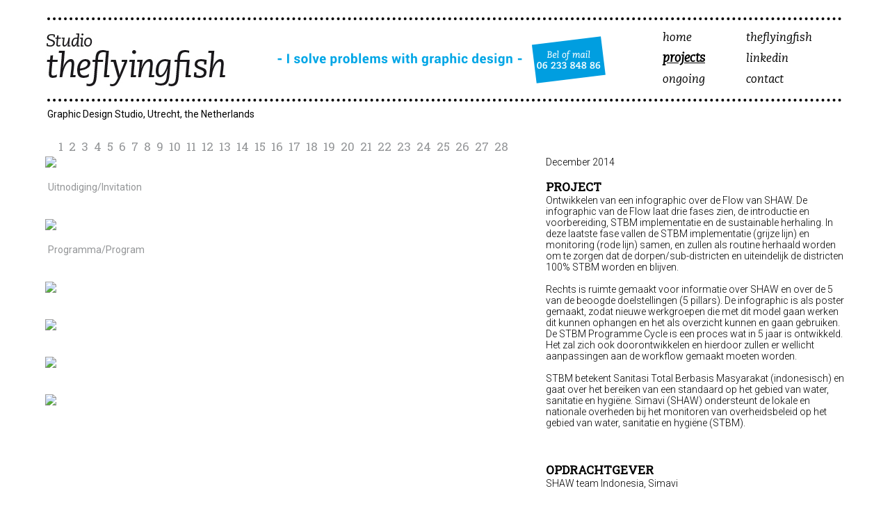

--- FILE ---
content_type: text/html; charset=utf-8
request_url: https://theflyingfish.nl/projects
body_size: 2786
content:
<!doctype html>
<html>
<head>
  <meta charset="utf-8">
	<meta name="generator" content="flyingfish">
	<title>projects</title>
	<link href="/favicon.ico" rel="icon" type="image/vnd.microsoft.icon">
<link href="/media/vendor/joomla-custom-elements/css/joomla-alert.min.css?0.2.0" rel="stylesheet" />
<script src="/media/mod_menu/js/menu-es5.min.js?2c42d128ea5ff9a5d3689717bfe8d53b" nomodule defer></script>
	<script type="application/json" class="joomla-script-options new">{"joomla.jtext":{"ERROR":"Fout","MESSAGE":"Bericht","NOTICE":"Attentie","WARNING":"Waarschuwing","JCLOSE":"Sluiten","JOK":"Ok","JOPEN":"Open"},"system.paths":{"root":"","rootFull":"https:\/\/theflyingfish.nl\/","base":"","baseFull":"https:\/\/theflyingfish.nl\/"},"csrf.token":"8b9b8c7c899de885062e2b1788cf8ba0"}</script>
	<script src="/media/system/js/core.min.js?37ffe4186289eba9c5df81bea44080aff77b9684"></script>
	<script src="/media/system/js/messages-es5.min.js?c29829fd2432533d05b15b771f86c6637708bd9d" nomodule defer></script>
	<script src="/media/system/js/messages.min.js?7f7aa28ac8e8d42145850e8b45b3bc82ff9a6411" type="module"></script>
        
  <link href="/templates/template_theflyingfish/css/template.css" rel="stylesheet" type="text/css">   
  <link href="/templates/template_theflyingfish/css/template_text1.css" rel="stylesheet" type="text/css">   
  <link href="/templates/template_theflyingfish/css/myfontswebfontskit.css" rel="stylesheet" type="text/css">
</head>

<body>



  <DIV CLASS="HEADER_CONTAINER">
    <HEADER>
      <DIV CLASS="HORIZONTAL_RULE"></DIV>
      <NAV>    
        <DIV CLASS="COLUMN_A">
          <A HREF="../"><IMG SRC="/templates/template_theflyingfish/css/studio_theflyingfish.jpg" ALT="studio theflyingfish"></A>
        </DIV>
        <DIV CLASS="COLUMN_B">
          <A HREF="mailto:karin@theflyingfish.nl" CLASS="IMAGE_LINK"><IMG SRC="/templates/template_theflyingfish/css/ad8.gif"></A>
        </DIV>
        <DIV CLASS="COLUMN_C">
          <ul class="mod-menu mod-list nav ">
<li class="nav-item item-101 default"><a href="/" >home</a></li><li class="nav-item item-175 current active parent"><a href="/projects" aria-current="page">projects</a></li><li class="nav-item item-176"><a href="/ongoing" >ongoing</a></li></ul>

        </DIV>
        <DIV CLASS="COLUMN_D">
          <ul class="mod-menu mod-list nav ">
<li class="nav-item item-146"><a href="/theflyingfish" >theflyingfish</a></li><li class="nav-item item-147"><a href="http://nl.linkedin.com/pub/karin-minnigh/17/592/748" >linkedin</a></li><li class="nav-item item-148 parent"><a href="/contact" >contact</a></li></ul>

        </DIV>
      </NAV>
      <DIV CLASS="CLEARBOTH"></DIV>
      <DIV CLASS="HORIZONTAL_RULE"></DIV>
      <DIV ID="COMPANY_DESCRIPTION"><P>Graphic Design Studio, Utrecht, the Netherlands</P></DIV>
    </HEADER>
  </DIV>


  
  <ARTICLE>
    <DIV CLASS="COLUMNS">
      <DIV CLASS="THREE-FIFTH PAGINATION">
        <P>&nbsp;</P>
        <ul class="mod-menu mod-list nav ">
<li class="nav-item item-177"><a href="/projects/1-poster-design" >1</a></li><li class="nav-item item-178"><a href="/projects/2-identity" >2</a></li><li class="nav-item item-179"><a href="/projects/3-illustration" >3</a></li><li class="nav-item item-180"><a href="/projects/4-book-design" >4</a></li><li class="nav-item item-181"><a href="/projects/5-identity-invitation" >5</a></li><li class="nav-item item-182"><a href="/projects/6-identity-folder" >6</a></li><li class="nav-item item-187"><a href="/projects/7-identity-certificate" >7</a></li><li class="nav-item item-189"><a href="/projects/8-editorial-report" >8</a></li><li class="nav-item item-190"><a href="/projects/9-communication-invitation" >9</a></li><li class="nav-item item-192"><a href="/projects/10-campaign-ad" >10</a></li><li class="nav-item item-193"><a href="/projects/11-logo-design" >11</a></li><li class="nav-item item-194"><a href="/projects/12-business-folder" >12</a></li><li class="nav-item item-195"><a href="/projects/13-digital-publication" >13</a></li><li class="nav-item item-196"><a href="/projects/14-folder-leaflet" >14</a></li><li class="nav-item item-197"><a href="/projects/15-bookcover-illustration" >15</a></li><li class="nav-item item-198"><a href="/projects/16-infographic-poster" >16</a></li><li class="nav-item item-199"><a href="/projects/17-flyer-and-logo" >17</a></li><li class="nav-item item-200"><a href="/projects/18-digital-christmas-message" >18</a></li><li class="nav-item item-201"><a href="/projects/19-report-afstudeerscriptie" >19</a></li><li class="nav-item item-202"><a href="/projects/20-logo-design" >20</a></li><li class="nav-item item-203"><a href="/projects/21-leaflet-identity" >21</a></li><li class="nav-item item-204"><a href="/projects/22-logo-design" >22</a></li><li class="nav-item item-205"><a href="/projects/23-label-design" >23</a></li><li class="nav-item item-206"><a href="/projects/24-whatsappbook" >24</a></li><li class="nav-item item-207"><a href="/projects/25-magazine" >25</a></li><li class="nav-item item-208"><a href="/projects/26-logo-design" >26</a></li><li class="nav-item item-209"><a href="/projects/27-logo-design" >27</a></li><li class="nav-item item-210"><a href="/projects/28-logo-design" >28</a></li></ul>

      </DIV>
      <DIV CLASS="TWO-FIFTH TEXT">
        <P>&nbsp;</P>
      </DIV>
      <DIV CLASS="CLEARBOTH"></DIV>
      <DIV CLASS="THREE-FIFTH">
        

<IMG SRC="/images/project_9/uitnodiging_25_januari_nvbt.png">
<P CLASS="IMAGE_DESCIPTION">Uitnodiging/Invitation</P><BR>
<IMG SRC="/images/project_9/programma_25_januari_nvbt.png">
<P CLASS="IMAGE_DESCIPTION">Programma/Program</P><BR>
<IMG SRC="/images/1px_white.png">
<P CLASS="IMAGE_DESCIPTION"></P><BR>
<IMG SRC="/images/1px_white.png">
<P CLASS="IMAGE_DESCIPTION"></P><BR>
<IMG SRC="/images/1px_white.png">
<P CLASS="IMAGE_DESCIPTION"></P><BR>
<IMG SRC="/images/1px_white.png">
<P CLASS="IMAGE_DESCIPTION"></P><BR>










      </DIV>
      <DIV CLASS="TWO-FIFTH TEXT">
        <div id="system-message-container" aria-live="polite"></div>
    
        


<div class="item-page">



















<p>December 2014</p>
<p> </p>
<h1>project</h1>
<p>Ontwikkelen van een infographic over de Flow van SHAW. De infographic van de Flow laat drie fases zien, de introductie en voorbereiding, STBM implementatie en de sustainable herhaling. In deze laatste fase vallen de STBM implementatie (grijze lijn) en monitoring (rode lijn) samen, en zullen als routine herhaald worden om te zorgen dat de dorpen/sub-districten en uiteindelijk de districten 100% STBM worden en blijven.<br /><br /> Rechts is ruimte gemaakt voor informatie over SHAW en over de 5 van de beoogde doelstellingen (5 pillars). De infographic is als poster gemaakt, zodat nieuwe werkgroepen die met dit model gaan werken dit kunnen ophangen en het als overzicht kunnen en gaan gebruiken. De STBM Programme Cycle is een proces wat in 5 jaar is ontwikkeld. Het zal zich ook doorontwikkelen en hierdoor zullen er wellicht aanpassingen aan de workflow gemaakt moeten worden.<br /><br /> STBM betekent Sanitasi Total Berbasis Masyarakat (indonesisch) en gaat over het bereiken van een standaard op het gebied van water, sanitatie en hygiëne. Simavi (SHAW) ondersteunt de lokale en nationale overheden bij het monitoren van overheidsbeleid op het gebied van water, sanitatie en hygiëne (STBM).</p>
<p><br /><br /><br /></p>
<h1>opdrachtgever</h1>
<p>SHAW team Indonesia, Simavi</p>
<p><br /><br /><br /></p>
<h1>tags</h1>
<p>infographic, communication, poster</p>
<p><br /><br /><br /><br /></p> 

	
</div>

      </DIV>
    </DIV>
  </ARTICLE>




  <FOOTER>
    <DIV CLASS="HORIZONTAL_RULE">
    </DIV>
  </FOOTER>


  <DIV ID="COUNTER">
    <script type="text/javascript">
      var sc_project=9421359; 
      var sc_invisible=1; 
      var sc_security="9c3a2441"; 
      var scJsHost = (("https:" == document.location.protocol) ?
      "https://secure." : "http://www.");
      document.write("<sc"+"ript type='text/javascript' src='" + scJsHost+
      "statcounter.com/counter/counter.js'></"+"script>");
    </script>
    <noscript>
      <div class="statcounter"><a title="web statistics" href="http://statcounter.com/" target="_blank"><img class="statcounter" src="http://c.statcounter.com/9421359/0/9c3a2441/1/" alt="web statistics"></a>
      </div>
    </noscript>
  </DIV> <!--COUNTER-->


</body>


--- FILE ---
content_type: text/css
request_url: https://theflyingfish.nl/templates/template_theflyingfish/css/template.css
body_size: 675
content:
/* SELECTORS */


* {
  -moz-box-sizing: border-box;
  box-sizing:  border-box;
  margin:    0;  
  padding:  0;  
}


ARTICLE {
  margin-top:  180px;
  background:  #FFFFFF;
}





BODY {
  background:   #FFFFFF;
  margin:   0px auto; 
  max-width:   1200px;
}


HEADER {
  background:   #FFFFFF;
  padding-top:  15px;
  margin:    0px 0px 15px 0px;
  display:  block;
  max-width:  1200px;
}









IMG {
  max-width:   100%;
    display: block;
}


.IMAGE_LINK {
    display: block;
    margin-left: auto;
    margin-top: 9px;
    max-width: 100%;
}










/* IDENTIFIERS */


#ARTICLE_TEXT {
  float:    left;
  width:    50%;
  padding-left:  3.333%;
  padding-right:  9.666%;
  border:    1px solid #FFFFFF;
}


#COMPANY_DESCRIPTION {
  margin-left:   2.3%;
  padding-bottom:  10px;
}







/* CLASSES */



.CLEARBOTH {
  clear:     both;
  height: 1px;
}


.HEADER_CONTAINER {
  width:     100%;
  position:  fixed;
  top:    0px;
}


.FOOTER_CONTAINER {
  max-width:   100%;
  position:  fixed;
  top:    0px;

  border:    1px solid #555555;
}




.COLUMNS {
  width:     auto;
  max-width:  100%;
}


.COLUMNS:AFTER {
  content:  "";
  display:  table;
  clear:     both;
}




.HORIZONTAL_RULE {
  border-width:  4px; 
  border-bottom-style: dotted;
  margin-left:   2.3%;
  margin-right:   2.4%;
  margin-top:  10px;
  margin-bottom:  10px;
}










IMG.LEFT {  
  display:   block;
}


IMG.CENTER {  
  display:   block;
  margin-left:   auto;
  margin-right:   auto;
}





.ONE-FIFTH {
  float:    left;
  width:    20%;
  padding-left:  2%;
  padding-right:  2%;
  border:    1px solid #FFFFFF;
}


.TWO-FIFTH {
  float:    left;
  width:    40%;
  padding-left:  2%;
  padding-right:  2%;
  border:    1px solid #FFFFFF;
}


.THREE-FIFTH {
  float:    left;
  width:    60%;
  padding-left:  2%;
  padding-right:  2%;
  border:    1px solid #FFFFFF;
}


.THREE-TENTH {
  float:    left;
  width:    30%;
  padding-left:  2%;
  padding-right:  2%;
  border:    1px solid #FFFFFF;
}


.COLUMN_A {
  float:    left;
  width:    29%;
  padding-left:  2%;
  padding-right:  0%;
  border:    1px solid #FFFFFF;
}


.COLUMN_B {
  float:    left;
  width:    47%;
  padding-left:  0%;
  padding-right:  0%;
  border:    1px solid #FFFFFF;
}


.COLUMN_C {
  float:    left;
  width:    9%;
  padding-left:  0%;
  padding-right:  1%;
  border:    1px solid #FFFFFF;
}


.COLUMN_D {
  float:    left;
  width:    15%;
  padding-left:  1%;
  padding-right:  2%;
  border:    1px solid #FFFFFF;
}






/* MEDIA QUERY */






@media (min-width: 601px) and (max-width: 800px) {




}



@media (min-width: 481px) and (max-width: 600px) {





@media (max-width: 480px) {




--- FILE ---
content_type: text/css
request_url: https://theflyingfish.nl/templates/template_theflyingfish/css/template_text1.css
body_size: 1087
content:
@import url('https://fonts.googleapis.com/css2?family=Roboto:wght@300&display=swap');
@import url('https://fonts.googleapis.com/css2?family=Roboto&display=swap');
@import url('https://fonts.googleapis.com/css2?family=Roboto+Slab&display=swap');



/* SELECTORS */





A IMG {
  border: 0px solid #FFFFFF;
}


A:HOVER IMG {
  border: 0px solid #BBBDBF;
}



ARTICLE A {
  color:    #000000;
}


UL LI {
  list-style-type: none;
  padding: 0;
  margin: 0;

}







/* IDENTIFIERS */




#COMPANY_DESCRIPTION P {
  font-family:  Roboto;
  font-weight:  500;
  font-size:  14px;
  color:    #000000;
}




/* CLASSES */



.TEXT P {
  font-family:  Roboto;
  font-weight:  300;
  font-size:  14px;
  color:    #000000;
  margin:    2px #000000;
}


.TEXT H1 {
  font-family: 'Roboto Slab', serif;
  font-weight:  800;
  font-style:  normal;
  font-size:  17px;
  text-transform:  uppercase;
  color:    #000000;
  margin:    2px #000000;
}


.TEXT P.ENGLISH {
  font-family:  Roboto;
  font-weight:  300;
  font-size:  14px;
  color:    #939597;
  margin:    2px #000000;
}


.TEXT H1.ENGLISH {
  font-family: 'Roboto Slab', serif;
  font-weight:  800;
  font-style:  normal;
  font-size:  17px;
  text-transform:  uppercase;
  color:    #939597;
  margin:    2px #000000;
}






P.PRODUCT {  
  text-align:  center;
  margin:    2px;
}


.PRODUCT A:LINK, .PRODUCT A:VISITED {
  text-decoration: none;
  font-family: 'Roboto Slab', serif;
  font-weight:  500;
  font-size:  14px;
  color:    #000000;
}


.PRODUCT A:HOVER, .PRODUCT A:ACTIVE {
  text-decoration: underline;
  font-family: 'Roboto Slab', serif;
  font-weight:  500;
  font-size:  14px;
  color:    #000000;
}




P.CLIENT {  
  font-family:  Roboto;
  font-weight:  500;
  font-size:  14px;
  color:    #939597;
  text-align:  center;
  margin:    2px 2px 40px 2px;
}


P.IMAGE_DESCIPTION {  
  font-family:  Roboto;
  font-weight:  500;
  font-size:  14px;
  color:    #939597;
  text-align:  left;
  margin:    20px 4px 20px 4px;
}




DIV.PAGINATION {
  text-align:  right;
}


.PAGINATION UL LI {
  list-style-type: none;
  display:  inline;
  padding: 0;  
  margin:    20px 4px 20px 4px;
}


.PAGINATION A:LINK, .PAGINATION A:VISITED {
  text-decoration: none;
  font-family: 'Roboto Slab', serif;
  font-weight:  400;
  font-size:  17px;
  color:    #939597;
}


.PAGINATION A:HOVER, .PAGINATION A:ACTIVE, .PAGINATION LI.active A {
  text-decoration: none;
  font-family: 'Roboto Slab', serif;
  font-weight:  800;
  color:    #000000;
}






P.MENU {
  text-align:  left;
}


NAV A:LINK, NAV A:VISITED {
  text-decoration: none;
  font-family:  CaeciliaLTPro-56Italic;
  font-weight:  500;
  font-size:  17px;
  color:    #000000;
  line-height:  30px;
}

NAV A:HOVER, NAV A:ACTIVE, NAV LI.active A  {
  text-decoration: underline;
  font-family:  CaeciliaLTPro-56Italic;
  font-weight:  700;
  font-size:  18px;
  color:    #000000;
  line-height:  30px;
}




.CONTACT_FORM INPUT[TYPE="text"] {
  width:     79%;
  border-radius:   0px;
  border:    none;
  background:  #DCDCDE;
  color:    #000000;
  font-size:  1.1em;
  padding:  9px;
  margin:    9px 0px 9px 0px;
}


.CONTACT_FORM INPUT[TYPE="submit"], .CONTACT_FORM INPUT[TYPE="reset"] {
  width:     75px;
  border-radius:  10px;
  border:   none;
  background:   #DCDCDE;
  background:   -webkit-linear-gradient(rgba(0,0,0,.1) 50%, rgba(0,0,0,.3));
  background:   -mozt-linear-gradient(rgba(0,0,0,.1) 50%, rgba(0,0,0,.3));
  background:   -o-linear-gradient(rgba(0,0,0,.1) 50%, rgba(0,0,0,.3));
  background:   linear-gradient(rgba(0,0,0,.1) 50%, rgba(0,0,0,.3));
  border:   none;
  color:    #000000;
  font-size:   1em;
  text-align:   left;
  padding:   10px 0px 10px 20px;
  margin:    9px 8px 9px 8px;
}


.CONTACT_FORM .LABEL {  
  display:   inline-block;
  vertical-align: top;
  text-align:   right;
  margin-right:  18px;
  padding-top:  5px;
  font-weight:  400;
  color:    #000000;  
}



.CONTACT_FORM TEXTAREA {
  width:     79%;
  height:   150px;
  border-radius:   0px;
  border:    none;
  background-color: #DCDCDE;
  color:    #000000;
  font-size:  1em;
  padding:  9px;
  margin:    9px 0px 9px 0px;
}


FORM {
  text-align:   right;
}


.CONTACT_FORM_EN {  
  color:    #939597;
}


P.BUTTONS {
  position:  relative;
  left:      -38%;  
}











/* MEDIA QUERY */





@media (min-width: 961px) and (max-width: 1200px) {
  P.BUTTONS {
    position:   relative;
    left:    -28%;  
  }
}


@media (min-width: 801px) and (max-width: 960px) {
  P.BUTTONS {
    position:   relative;
    left:    -18%;  
  }
}


@media (min-width: 769px) and (max-width: 800px) {
  P.BUTTONS {
    position:   relative;
    left:    0%;  
  }
}




@media (min-width: 481px) and (max-width: 768px) {
  P.BUTTONS {
    position:   relative;
    left:    0%;  
  }
}


@media (max-width: 480px) {


}




--- FILE ---
content_type: text/css
request_url: https://theflyingfish.nl/templates/template_theflyingfish/css/myfontswebfontskit.css
body_size: 627
content:
/* @license
 
* MyFonts Webfont Build ID 2625237, 2013-08-20T04:05:15-0400
 * 
 
* The fonts listed in this notice are subject to the End User License
 
* Agreement(s) entered into by the website owner. All other parties are 
 
* explicitly restricted from using the Licensed Webfonts(s).
 * 
 
* You may obtain a valid license at the URLs below.
 * 
 
* Webfont: PMN Caecilia Pro 56 Italic by Linotype
 
* URL: http://www.myfonts.com/fonts/linotype/pmn-caecilia/pro-56-italic/
 
* Copyright: Part of the digitally encoded machine readable outline data for producing the Typefaces provided is copyrighted &#x00A9; 1981 - 2007 Linotype GmbH, www.linotype.com. All rights reserved. This software is the property of Linotype GmbH, and may not be repro
 
* Licensed pageviews: 500,000
 * 
 * 
 
* License: http://www.myfonts.com/viewlicense?type=web&buildid=2625237
 * 
 
* © 2013 MyFonts Inc
*/


/* @import must be at top of file, otherwise CSS will not work 
*/



/*
@import url("//hello.myfonts.net/count/280ed5");

  

*/

@font-face {
	font-family: 'CaeciliaLTPro-56Italic';
	src: url('webfonts/280ED5_0_0.eot');
	src: url('webfonts/280ED5_0_0.eot?#iefix') format('embedded-opentype'),url('webfonts/280ED5_0_0.woff') format('woff'),url('webfonts/280ED5_0_0.ttf') format('truetype');
}
 